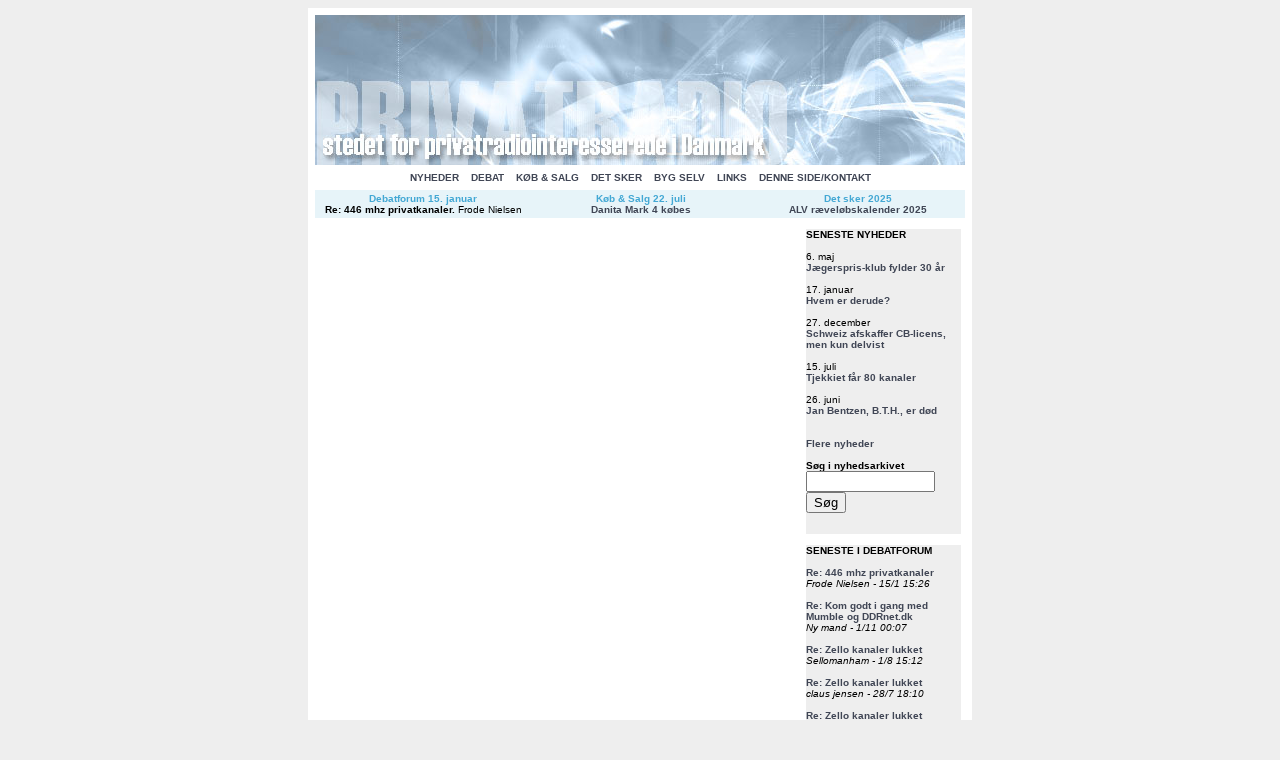

--- FILE ---
content_type: text/html; charset=ISO-8859-1
request_url: http://www.privatradio.dk/?side=skrivprivat.php&refnr=132&overskrift=Re:%20Kommentar
body_size: 6109
content:
<!DOCTYPE HTML PUBLIC "-//W3C//DTD HTML 4.01 Transitional//EN">
<html>
<head>
<style type="text/css"> 
body      {font-family: Verdana, Sans-Serif; font-size: 10px}
td        {font-size: 10px}
H1        {font-size: 13px; font-weight: bold}
span      {font-size: 11px; line-height: 15px}
A:link    {text-decoration: none; font-weight:bold; color: #404655;}
A:visited {text-decoration: none; font-weight:bold; color: #404655;}
A:hover   {text-decoration: none; font-weight:bold; color: #000000;}
a.debatforum:link {color: #000000;}
A:active  {text-decoration: none; font-weight:bold; color: #404655;}
</style>
<title>Privatradio.dk - om 27MHz walkie-talkie (cb-radio) og PMR446 p&aring; 446 MHz</title>
</head>

<body bgcolor="#EEEEEE">
  <center>
  <table border="0" width="664" bgcolor="#FFFFFF" cellspacing="0" cellpadding="0">
    <tr>
      <td width="7"><img border="0" src="pixel.jpg" width="7" height="7"></td>
      <td width="650"><img border="0" src="pixel.jpg" width="7" height="7"></td>
      <td width="7"><img border="0" src="pixel.jpg" width="7" height="7"></td>
    </tr>
    <tr>
      <td width="7">&nbsp;</td>
      <td width="650"><img border="0" src="toplogo.jpg" width="650" height="150"></td>
      <td width="7">&nbsp;</td>
    </tr>
    <tr>
      <td width="7"><img border="0" src="pixel.jpg" width="7" height="7"></td>
      <td width="650"><img border="0" src="pixel.jpg" width="7" height="7"></td>
      <td width="7"><img border="0" src="pixel.jpg" width="7" height="7"></td>
    </tr>
    <tr>
      <td width="7">&nbsp;</td>
      <td width="650" align="center"><a
href="?side=listnyheder.php">NYHEDER</a>&nbsp;&nbsp;&nbsp;&nbsp;<a
href="?side=listdebat.php">DEBAT</a>&nbsp;&nbsp;&nbsp;&nbsp;<a
href="?side=salg.php">KØB &amp; SALG</a>&nbsp;&nbsp;&nbsp;&nbsp;<a
href="?side=detsker.php">DET SKER</a>&nbsp;&nbsp;&nbsp;&nbsp;<a
href="?side=bygselv.html">BYG SELV</a>&nbsp;&nbsp;&nbsp;&nbsp;<a
href="?side=links.html">LINKS</a>&nbsp;&nbsp;&nbsp;&nbsp;<a
href="?side=info.html">DENNE SIDE/KONTAKT</a></td>
      <td width="7">&nbsp;</td>
    </tr>
    <tr>
      <td width="7"><img border="0" src="pixel.jpg" width="7" height="7"></td>
      <td width="650"><img border="0" src="pixel.jpg" width="7" height="7"></td>
      <td width="7"><img border="0" src="pixel.jpg" width="7" height="7"></td>
    </tr>
    <tr>
      <td width="7">&nbsp;</td>
      <td width="650">
              <table border="0" width="100%" bgcolor="#E7F4F9">
                <tr>
                  <td width="33%" align="center" valign="top"><b><font color="#43A8D4">Debatforum 15. januar</font></b><br><strong><a class="debatforum" href="?side=visdebat.php&amp;nr=6449">Re: 446 mhz privatkanaler</a>.</strong> Frode Nielsen</td>
                  <td align="center" width="34%" valign="top"><b><font color="#43A8D4">K&oslash;b &amp; Salg 22. juli</font></b><br><a href="?side=salg.php">Danita Mark 4 købes</a></td>
                  <td align="center" width="33%" valign="top"><b><font color="#43A8D4">Det sker 2025</font></b><br><a href="?side=detsker.php">ALV r&aelig;vel&oslash;bskalender 2025</a></td>
                </tr>
              </table>
      </td>
      <td width="7">&nbsp;</td>
    </tr>
    <tr>
      <td width="7"><img border="0" src="pixel.jpg" width="7" height="7"></td>
      <td width="650"><img border="0" src="pixel.jpg" width="7" height="7"></td>
      <td width="7"><img border="0" src="pixel.jpg" width="7" height="7"></td>
    </tr>
    <tr>
      <td width="7">&nbsp;</td>
      <td width="650">
        <table border="0" width="100%" cellspacing="1" cellpadding="3">
          <tr>
            <td width="75%" valign="top">            </td>
            <td width="25%" valign="top">
<table align="center" border="0" cellpadding="0" cellspacing="0" width="100%">
  <tr>
    <td bgcolor="#EEEEEE">
<b>SENESTE NYHEDER</b><br><br>
6. maj<br>
<a href="?side=visnyhed.php&amp;art=198">Jægerspris-klub fylder 30 år</a><br><br>
17. januar<br>
<a href="?side=visnyhed.php&amp;art=197">Hvem er derude?</a><br><br>
27. december<br>
<a href="?side=visnyhed.php&amp;art=196">Schweiz afskaffer CB-licens, men kun delvist</a><br><br>
15. juli<br>
<a href="?side=visnyhed.php&amp;art=195">Tjekkiet får 80 kanaler</a><br><br>
26. juni<br>
<a href="?side=visnyhed.php&amp;art=194">Jan Bentzen, B.T.H., er død</a><br><br>
<br><a href="?side=listnyheder.php">Flere nyheder</a><br><br>
<form method="post" action="?side=listnyheder.php">
<strong>S&oslash;g i nyhedsarkivet</strong><br>
<input type="text" size="14" name="sogetekst"> <input type="submit" value="S&oslash;g">
</form>
              <br>
    </td>
  </tr>
  <tr>
    <td>&nbsp;</td>
  </tr>
  <tr>
    <td bgcolor="#EEEEEE">
<b>SENESTE I DEBATFORUM</b><br><br>
<a href="?side=visdebat.php&amp;nr=6449">Re: 446 mhz privatkanaler</a><br>
<i>Frode Nielsen - 15/1 15:26</i><br><br>
<a href="?side=visdebat.php&amp;nr=6447">Re: Kom godt i gang med Mumble og DDRnet.dk</a><br>
<i>Ny mand - 1/11 00:07</i><br><br>
<a href="?side=visdebat.php&amp;nr=6445">Re: Zello kanaler lukket</a><br>
<i>Sellomanham - 1/8 15:12</i><br><br>
<a href="?side=visdebat.php&amp;nr=6442">Re: Zello kanaler lukket</a><br>
<i>claus jensen - 28/7 18:10</i><br><br>
<a href="?side=visdebat.php&amp;nr=6440">Re: Zello kanaler lukket</a><br>
<i>Brødristeren - 27/7 12:09</i><br><br>
<br><a href="?side=listdebatdato.php">Flere indl&aelig;g</a><br><br><br>
<center>25069362 bes&oslash;g</center>
              <br>
    </td>
  </tr>
</table>
                     </td>
          </tr>
        </table>
      </td>
      <td width="7">&nbsp;</td>
    </tr>
    <tr>
      <td width="7">&nbsp;</td>
      <td width="650">&nbsp;</td>
      <td width="7">&nbsp;</td>
    </tr>
  </table>
  </center>

</body>
</html>
